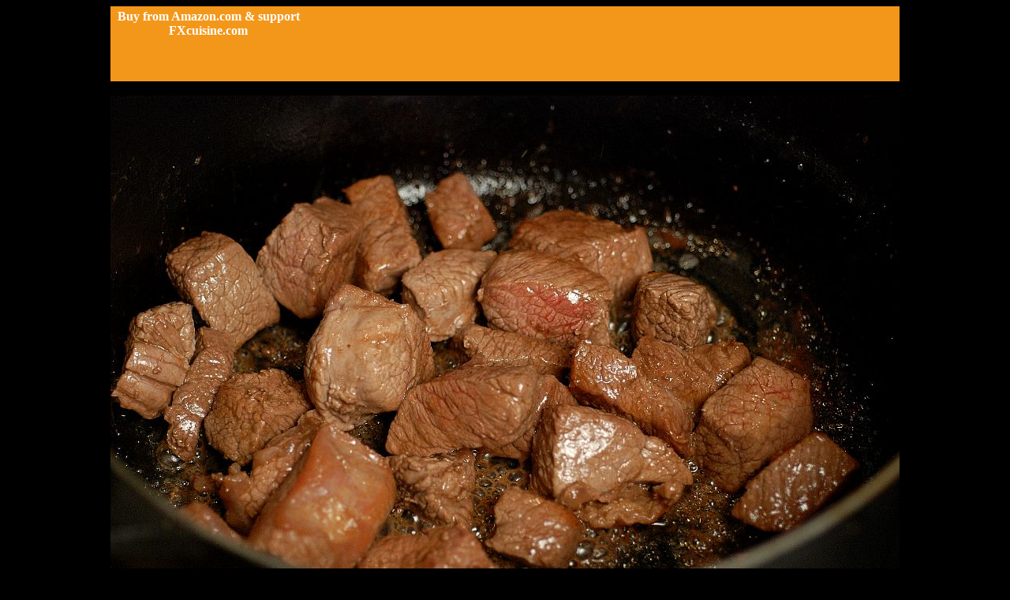

--- FILE ---
content_type: text/html
request_url: http://fxcuisine.com/zoom-image.asp?image=http://FXcuisine.com/blogimages/french-cuisine/daube/daube-de-beu-saintongeaise-12-1000.jpg&t=
body_size: 2107
content:
<html><head><title>FXcuisine.com zoomed image Image Photo Picture</title></head><body bgcolor="Black"><div align="center">
<table width="1000" border="0" cellspacing="0" cellpadding="4" align="center"  bgcolor="#F3971A">
<tr  bgcolor="#F3971A">
	<td height="95" align="center" valign="top" bgcolor="#F3971A"><font color="White"><b>Buy from Amazon.com & support FXcuisine.com</b></font></td>
	<td width="744" height="95" align="left" valign="top" bgcolor="#F3971A"><script type="text/javascript"><!--
  amazon_ad_tag = "fxc-20";  amazon_ad_width = "728";  amazon_ad_height = "90";  amazon_ad_logo = "hide";  amazon_ad_border = "hide";  amazon_color_border = "F3971A";  amazon_color_logo = "FBFAF9";  amazon_ad_include = "cooking;cuisine;cookbook";  amazon_ad_categories = "ahicjdefg";//--></script>
<script type="text/javascript" src="http://www.assoc-amazon.com/s/ads.js"></script></td>
</tr>
</table>
<br><A HREF='http://FXcuisine.com'><IMG src='http://FXcuisine.com/blogimages/french-cuisine/daube/daube-de-beu-saintongeaise-12-1000.jpg' border='0' ></a><br><table width='1000' border='0' cellspacing='0' cellpadding='4' align='center'><tr><td align='center' valign='top' bgcolor='Black'><font color='White'><b>&copy; FXcuisine.com&nbsp;2026</b><br>From <A HREF='http://FXcuisine.com'><b>FXcuisine.com zoomed image</b></A><br>Please <b>link</b> to FXcuisine.com if you use this picture on your website or blog</font></td></tr></table>   

<script type="text/javascript"><!--
  amazon_ad_tag = "fxc-20";  amazon_ad_width = "600";  amazon_ad_height = "520";  amazon_ad_logo = "hide";  amazon_ad_border = "hide";  amazon_color_border = "F3971A";  amazon_color_link = "E17204";  amazon_color_logo = "FBFAF9";  amazon_ad_include = "cooking;cuisine;cookbook";  amazon_ad_categories = "ahicjdefg";//--></script>
<script type="text/javascript" src="http://www.assoc-amazon.com/s/ads.js"></script>
</div><script src="http://www.google-analytics.com/urchin.js" type="text/javascript">
</script>
<script type="text/javascript">
_uacct = "UA-2086805-1";
urchinTracker();
</script>

</body></html>